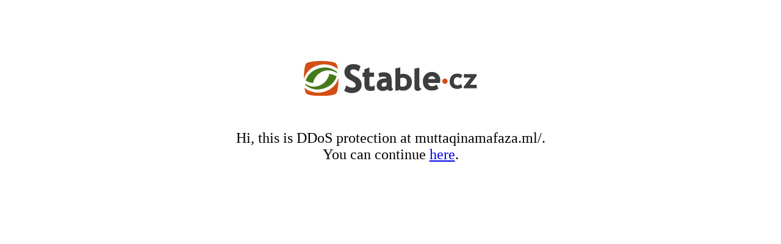

--- FILE ---
content_type: text/html; charset=UTF-8
request_url: https://blacklist.stable.cz/?p=http&d=muttaqinamafaza.ml/
body_size: 516
content:

<!doctype html>
<html lang="cs">
<head>
	<meta charset="UTF-8">
	<title>User verification</title>

	<meta http-equiv="Cache-Control" content="no-cache, no-store, must-revalidate" />
	<meta http-equiv="Pragma" content="no-cache" />
	<meta http-equiv="Expires" content="0" />
	<meta http-equiv="Vary" content="*" />

	<meta name="author" content="Stable.cz s.r.o.">
	<meta name="robots" content="noindex,nofollow">
	<meta name="viewport" content="width=device-width">
	<meta name="description" content="Access denied">

	<link rel="stylesheet" type="text/css" href="style.css">
	<script src="https://www.google.com/recaptcha/api.js" async defer></script>
</head>

<body>
	<a href="https://www.stable.cz/"><img src='stable.svg'></img></a>
	<br>

	<div class='text'>
		
			</div>

					<div class='text'>
				Hi, this is DDoS protection at muttaqinamafaza.ml/.<br>
				You can continue <a href='http://muttaqinamafaza.ml/'>here</a>.
			</div>
		
</body>
</html>


--- FILE ---
content_type: text/css
request_url: https://blacklist.stable.cz/style.css
body_size: 421
content:
/* // autocmd BufWritePost * !  rsync -av style.css blacklist:/home/users/stable/server.stable.cz/web */

body {
  max-width: 600px;
  margin: auto;
  margin-top: 100px;
  background: white;
  text-align: center;
  font-size: 1.5em;
}

.g-recaptcha {
    display: inline-block;
	margin-top: 20px;
}

.text {
	margin-top: 50px;
}

.button {
	margin-top: 20px;
}

button {
    color: #444444;
    background: #F3F3F3;
    border: 1px #DADADA solid;
    padding: 5px 10px;
    border-radius: 2px;
    font-weight: bold;
/*    font-size: 9pt; */
    outline: none;
}

button:hover {
    border: 1px #C6C6C6 solid;
    box-shadow: 1px 1px 1px #EAEAEA;
    color: #333333;
    background: #F7F7F7;
}

button:active {
    box-shadow: inset 1px 1px 1px #DFDFDF;   
}


--- FILE ---
content_type: image/svg+xml
request_url: https://blacklist.stable.cz/stable.svg
body_size: 2843
content:
<svg xmlns="http://www.w3.org/2000/svg" xmlns:xlink="http://www.w3.org/1999/xlink" version="1.1" id="Vrstva_1" x="0px" y="0px" width="283.463px" height="56.693px" viewBox="0 0 283.463 56.693" enable-background="new 0 0 283.463 56.693" xml:space="preserve">
<g>
	<path fill="#3E3D40" d="M90.378,28.699c-1.369-1.275-3.508-2.615-6.542-4.1c-6.424-3.122-7.77-5.486-7.77-6.919   c0-1.246,0.385-2.219,1.177-2.98c0.807-0.77,1.945-1.143,3.486-1.143c2.794,0,5.497,0.92,8.034,2.738l1.033,0.74l2.989-8.524   l-0.527-0.423c-2.521-2.021-6.451-3.048-11.684-3.048c-4.09,0-7.5,1.206-10.138,3.579c-2.666,2.397-4.018,5.46-4.018,9.099   c0,1.92,0.34,3.706,1.011,5.307c0.674,1.605,1.652,3.011,2.904,4.18c1.237,1.154,3.517,2.555,6.969,4.287   c3.199,1.602,5.317,3.036,6.296,4.265c0.939,1.185,1.396,2.38,1.396,3.653c0,1.631-0.606,3.797-5.864,3.797   c-2.743,0-5.594-1.025-8.473-3.042l-0.976-0.684l-3.613,8.793L66.74,48.7c3.418,2.2,7.302,3.316,11.542,3.316   c4.894,0,8.871-1.222,11.824-3.634c3.009-2.458,4.537-5.641,4.537-9.454c0-2.084-0.367-4.006-1.089-5.709   C92.831,31.506,91.762,29.986,90.378,28.699z"></path>
	<path fill="#3E3D40" d="M110.695,41.407c-1.264,0-2.131-0.3-2.58-0.894c-0.346-0.454-0.759-1.459-0.759-3.668V25.644h7.549v-6.829   h-7.549V10.5l-8.062,2.965v5.349h-3.183v6.829h3.183v13.093c0,3.063,0.819,5.478,2.436,7.176c1.625,1.711,3.949,2.58,6.909,2.58   c2.873,0,5.046-0.269,6.64-0.821l0.552-0.191v-8.038l-1.269,0.811C113.353,41.03,112.087,41.407,110.695,41.407z"></path>
	<path fill="#3E3D40" d="M143.854,38.712v-5.88c0-5.605-1.035-9.344-3.163-11.434c-2.095-2.055-5.384-3.098-9.767-3.098   c-3.15,0-5.916,0.564-8.219,1.673l-0.62,0.298l1.825,6.592l0.89-0.431c1.494-0.728,3.404-1.099,5.666-1.099   c3.816,0,4.91,1.508,5.189,3.006c-0.642-0.121-1.229-0.183-1.755-0.183c-4.544,0-8.126,0.963-10.641,2.862   c-2.585,1.954-3.896,4.688-3.896,8.127c0,2.956,0.947,5.285,2.813,6.921c1.835,1.608,4.359,2.424,7.504,2.424   c1.674,0,3.3-0.332,4.838-0.984c1.034-0.439,1.882-0.973,2.53-1.599c0.298,0.466,0.671,0.911,1.117,1.328   c0.893,0.833,1.925,1.256,3.063,1.256c0.925,0,1.764-0.124,2.498-0.367c0.844-0.281,1.596-0.989,2.228-2.104l0.384-0.677   l-0.657-0.419C144.486,44.159,143.854,42.011,143.854,38.712z M135.795,34.938v1.874c0,3.345-1.565,4.903-4.925,4.903   c-3.054,0-3.445-1.526-3.445-2.853c0-1.022,0-4.129,6.738-4.129C134.54,34.732,135.086,34.801,135.795,34.938z"></path>
	<path fill="#3E3D40" d="M162.692,20.714c-1.686,0-3.29,0.312-4.784,0.929V10.314l-8.061,1.756v36.028h4.873l1.215-1.56   c1.825,1.035,3.967,1.56,6.376,1.56c4.469,0,8.069-1.309,10.702-3.888c2.62-2.563,3.947-6.07,3.947-10.424   c0-3.785-1.325-6.945-3.938-9.386C170.408,21.955,166.931,20.714,162.692,20.714z M157.908,28.172   c0.831-0.694,1.987-1.032,3.527-1.032c4.914,0,7.206,2.179,7.206,6.857c0,2.738-0.586,4.73-1.74,5.921   c-1.125,1.163-3.138,1.752-5.979,1.752c-1.261,0-2.252-0.347-3.014-1.058V28.172z"></path>
	<path fill="#3E3D40" d="M189.241,39.691v-28.98l-8.063,1.755v29.787c0,5.158,2.821,6.24,5.188,6.24   c2.712,0,4.667-0.995,5.808-2.958l0.458-0.785l-0.932-0.271C190.044,43.995,189.241,42.429,189.241,39.691z"></path>
	<path fill="#3E3D40" d="M209.451,17.709c-3.953,0-7.393,1.439-10.213,4.276c-2.823,2.837-4.255,6.576-4.255,11.114   c0,4.607,1.311,8.265,3.889,10.871c2.584,2.607,6.12,3.93,10.513,3.93c4.648,0,8.218-0.995,10.614-2.959l0.509-0.417l-3.3-6.537   l-0.802,0.812c-1.353,1.371-3.401,2.068-6.081,2.068c-2.127,0-3.822-0.546-5.046-1.621c-1.037-0.91-1.66-2.115-1.891-3.668h19.389   l0.145-0.64c0.376-1.67,0.561-2.895,0.561-3.751c0-3.889-1.3-7.144-3.859-9.673C217.062,18.989,213.641,17.709,209.451,17.709z    M203.806,29.108c0.924-2.935,2.81-4.364,5.734-4.364c3.266,0,5.095,1.392,5.694,4.364H203.806z"></path>
	<path fill="#D54D13" d="M231.115,28.464c-1.189,0-2.22,0.426-3.056,1.264c-0.838,0.839-1.26,1.87-1.26,3.066   c0,1.195,0.42,2.229,1.258,3.075c0.837,0.847,1.868,1.274,3.058,1.274c1.196,0,2.227-0.427,3.066-1.274   c0.834-0.845,1.257-1.879,1.257-3.075c0-1.196-0.425-2.227-1.259-3.066C233.34,28.89,232.311,28.464,231.115,28.464z"></path>
	<path fill="#3E3D40" d="M256.549,37.659c-1.38,1.195-2.926,1.777-4.733,1.777c-4.162,0-6.103-2.043-6.103-6.43   c0-2.169,0.532-3.875,1.573-5.071c1.04-1.186,2.427-1.762,4.235-1.762c1.921,0,3.398,0.52,4.52,1.587l0.624,0.597l2.982-5.233   l-0.468-0.359c-2.058-1.577-4.505-2.378-7.278-2.378c-3.983,0-7.184,1.176-9.515,3.494c-2.332,2.32-3.517,5.388-3.517,9.125   c0,3.79,1.086,6.807,3.225,8.962c2.142,2.16,5.087,3.254,8.753,3.254c1.601,0,3.021-0.132,4.209-0.396   c1.22-0.269,2.644-0.908,4.234-1.901l0.509-0.317l-2.571-5.538L256.549,37.659z"></path>
	<polygon fill="#3E3D40" points="272.163,38.46 283.337,23.862 283.337,21.231 262.216,21.231 262.216,26.92 273.574,26.92    262.006,41.553 262.006,44.151 283.463,44.151 283.463,38.46  "></polygon>
	<g>
		<path fill-rule="evenodd" clip-rule="evenodd" fill="#D54D13" d="M23.438,51.208c-8.594,0-16.444-2.919-22.452-7.728    c0.703,4.659,1.744,7.964,2.995,9.213c2.385,2.377,11.979,4,24.411,4c12.402,0,22.019-1.609,24.396-3.982    c2.347-2.336,3.904-12.061,3.904-24.316c0-0.404-0.007-0.8-0.01-1.199C53.05,40.974,39.55,51.208,23.438,51.208z"></path>
		<path fill-rule="evenodd" clip-rule="evenodd" fill="#D54D13" d="M33.253,5.486c8.594,0,16.444,2.918,22.453,7.727    c-0.704-4.661-1.744-7.965-2.996-9.211C50.325,1.624,40.731,0,28.299,0C15.897,0,6.283,1.608,3.904,3.983    C1.558,6.319,0,16.044,0,28.298c0,0.403,0.008,0.798,0.009,1.2C3.644,15.718,17.143,5.486,33.253,5.486z"></path>
	</g>
	<g>
		<path fill-rule="evenodd" clip-rule="evenodd" fill="#457A1C" d="M33.392,10.498C19.102,11.251,7.013,19.358,2.955,31.548    c3.525,2.348,7.623,3.82,12.029,4.115c2.829-11.769,12.898-20.496,24.932-20.496c5.311,0,10.237,1.703,14.332,4.61    c0.085-0.595,0.148-1.21,0.186-1.843C54.89,18.271,45.994,9.833,33.392,10.498z"></path>
		<path fill-rule="evenodd" clip-rule="evenodd" fill="#457A1C" d="M23.301,46.196c14.291-0.753,26.378-8.86,30.438-21.05    c-3.527-2.348-7.623-3.821-12.032-4.117c-2.827,11.77-12.894,20.498-24.928,20.498c-5.313,0-10.237-1.705-14.331-4.611    c-0.087,0.593-0.151,1.21-0.188,1.843C1.801,38.421,10.699,46.86,23.301,46.196z"></path>
	</g>
</g>
</svg>
